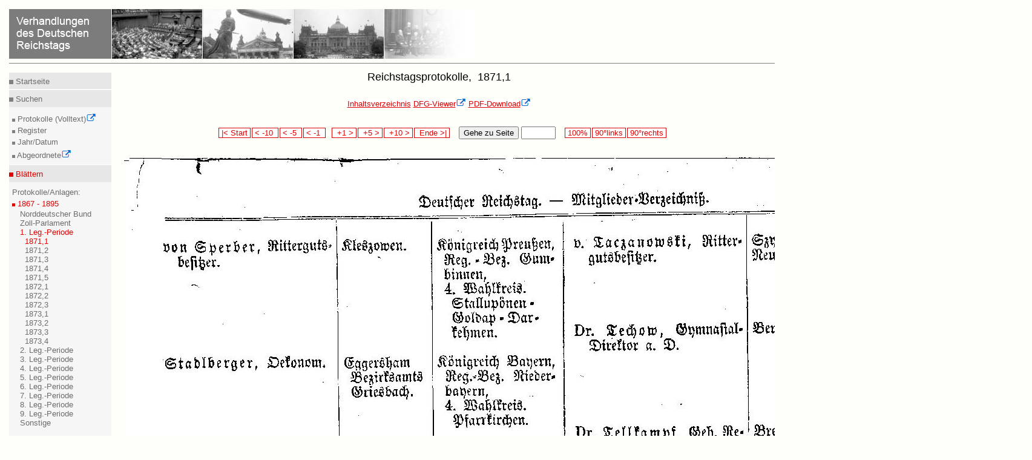

--- FILE ---
content_type: text/html
request_url: https://www.reichstagsprotokolle.de/150_Blatt3_k1_bsb00018324_00025.html
body_size: 2068
content:
<?xml version="1.0" encoding="UTF-8"?>
<!DOCTYPE html
  PUBLIC "-//W3C//DTD XHTML 1.0 Transitional//EN" "http://www.w3.org/TR/xhtml1/DTD/xhtml1-transitional.dtd">
<html xmlns="http://www.w3.org/1999/xhtml" xmlns:eb="http://sunsite.berkeley.edu/Ebind" xmlns:tei="http://www.tei-c.org/ns/1.0"><head><title>Verhandlungen des Deutschen Reichstags</title><meta content="text/html; charset=UTF-8" http-equiv="Content-Type"/><link type="text/css" href="mdz2007.css" rel="stylesheet"/><!--[if lte IE 7]>
        <style type="text/css">@import url(mdz2007IE56.css); </style>
        <![endif]--><!--[if IE 7]>
        <style type="text/css">@import url(mdz2007IE.css); </style>
        <![endif]--><link type="text/x-opera-css;charset=utf-8" href="opera.css" rel="stylesheet"/></head><body><div class="header"><a href="bundesarchiv.html"><img style="border:medium none;" alt="Verhandlungen des Deutschen Reichstags" src="header.jpg"/></a><hr class="kingsize4"/></div>

<div class="leftnav"><div class="innernav"><p class="topnav"><img src="dotgr.jpg" alt="MDZ" style="border: medium none ;"/><a class="navi" title="Index" href="index.html"> Startseite</a></p></div><hr class="leftnav"/><div class="innernav"><p class="leftnav"><img src="dotgr.jpg" alt="MDZ" style="border: medium none ;"/><a class="navi" title="Suche" href="suche.html"> Suchen</a></p></div><div class="innernav2"><img src="dotgrs.jpg" alt="MDZ" style="border: medium none ;"/><a target="_blank" class="navi" title="Volltextsuche in den Protokollen" href="http://www.reichstag-abgeordnetendatenbank.de/volltext.html"> Protokolle (Volltext)<img xmlns:xpf="http://www.w3.org/2005/xpath-functions" xmlns:search="http://apache.org/cocoon/search/1.0" alt="Icon externer Link" src="extLink.gif"/><br/></a><img src="dotgrs.jpg" alt="MDZ" style="border: medium none ;"/><a class="navi" title="Suche" href="suche.html"> Register<br/></a><img src="dotgrs.jpg" alt="MDZ" style="border: medium none ;"/><a class="navi" title="Suche" href="datum.html"> Jahr/Datum<br/></a><img src="dotgrs.jpg" alt="MDZ" style="border: medium none ;"/><a target="_blank" class="navi" title="Datenbank der Abgeordneten" href="http://www.reichstag-abgeordnetendatenbank.de/"> Abgeordnete<img xmlns:xpf="http://www.w3.org/2005/xpath-functions" xmlns:search="http://apache.org/cocoon/search/1.0" alt="Icon externer Link" src="extLink.gif"/><br/></a></div><hr class="leftnav"/><div class="innernav"><p class="activenav"><img src="dotr.jpg" alt="MDZ" style="border: medium none ;"/><a class="activenavi" title="RTBI" href="rtbiauf.html"> Blättern</a></p></div><div class="innernav2"> Protokolle/Anlagen:<br/><img src="dotrs.jpg" alt="MDZ" style="border: medium none ;"/><a class="activenavi" title="RTBI" href="rtbizu.html"> 1867 - 1895</a><ul class="left"><li><a href="rtbiaufauf_nb.html" class="navi">
          Norddeutscher Bund
        </a></li><li><a href="rtbiaufauf_zp.html" class="navi">
          Zoll-Parlament
        </a></li><li><a href="rtbiauf.html" class="activenavi">
          1. Leg.-Periode
        </a><ul class="left2"><li><a href="Band3_k1_.html" class="navi"/></li><li><a href="Band3_k1_bsb00018324.html" class="activenavi">
            1871,1
          </a></li><li><a href="Band3_k1_bsb00018326.html" class="navi">
            1871,2
          </a></li><li><a href="Band3_k1_bsb00018330.html" class="navi">
            1871,3
          </a></li><li><a href="Band3_k1_bsb00018331.html" class="navi">
            1871,4
          </a></li><li><a href="Band3_k1_bsb00018357.html" class="navi">
            1871,5
          </a></li><li><a href="Band3_k1_bsb00018359.html" class="navi">
            1872,1
          </a></li><li><a href="Band3_k1_bsb00018360.html" class="navi">
            1872,2
          </a></li><li><a href="Band3_k1_bsb00018361.html" class="navi">
            1872,3
          </a></li><li><a href="Band3_k1_bsb00018362.html" class="navi">
            1873,1
          </a></li><li><a href="Band3_k1_bsb00018363.html" class="navi">
            1873,2
          </a></li><li><a href="Band3_k1_bsb00018365.html" class="navi">
            1873,3
          </a></li><li><a href="Band3_k1_bsb00018366.html" class="navi">
            1873,4
          </a></li></ul></li><li><a href="rtbiaufauf_k2.html" class="navi">
          2. Leg.-Periode
        </a></li><li><a href="rtbiaufauf_k3.html" class="navi">
          3. Leg.-Periode
        </a></li><li><a href="rtbiaufauf_k4.html" class="navi">
          4. Leg.-Periode
        </a></li><li><a href="rtbiaufauf_k5.html" class="navi">
          5. Leg.-Periode
        </a></li><li><a href="rtbiaufauf_k6.html" class="navi">
          6. Leg.-Periode
        </a></li><li><a href="rtbiaufauf_k7.html" class="navi">
          7. Leg.-Periode
        </a></li><li><a href="rtbiaufauf_k8.html" class="navi">
          8. Leg.-Periode
        </a></li><li><a href="rtbiaufauf_k9.html" class="navi">
          9. Leg.-Periode
        </a></li><li><a href="rtbiaufauf_so.html" class="navi">
          Sonstige
        </a></li></ul></div><div class="innernav2"><img src="dotgrs.jpg" alt="MDZ" style="border: medium none ;"/><a class="navi" title="RTBII" href="rtbiiauf.html"> 1895 - 1918<br/></a><img src="dotgrs.jpg" alt="MDZ" style="border: medium none ;"/><a class="navi" title="RTBIII" href="rtbiiiauf.html"> 1918 - 1942<br/><br/></a><img src="dotgrs.jpg" alt="MDZ" style="border: medium none ;"/><a class="navi" title="RTBH" href="rtbhauf.html"> Handbücher (Abgeordnete)<br/></a></div><hr class="leftnav"/><div class="innernav"><p class="leftnav"><img src="dotgr.jpg" alt="MDZ" style="border: medium none ;"/><a class="navi" title="Projekt" href="projekt.html"> Informieren</a></p></div><div class="innernav2"><img src="dotgrs.jpg" alt="MDZ" style="border: medium none ;"/><a class="navi" title="Projekt" href="projekt.html"> Projekt<br/></a><img src="dotgrs.jpg" alt="MDZ" style="border: medium none ;"/><a class="navi" title="Technisches" href="hinw.html"> Technisches<br/></a><img xmlns:xpf="http://www.w3.org/2005/xpath-functions" xmlns:search="http://apache.org/cocoon/search/1.0" alt="MDZ" style="border: medium none ;" src="dotgrs.jpg"/><a xmlns:xpf="http://www.w3.org/2005/xpath-functions" xmlns:search="http://apache.org/cocoon/search/1.0" title="Impressum" href="impress.html" class="navi"> Impressum<br/></a><img xmlns:xpf="http://www.w3.org/2005/xpath-functions" xmlns:search="http://apache.org/cocoon/search/1.0" alt="MDZ" style="border: medium none ;" src="dotgrs.jpg"/><a xmlns:xpf="http://www.w3.org/2005/xpath-functions" xmlns:search="http://apache.org/cocoon/search/1.0" title="Datenschutz" href="datenschutz.html" class="navi"> Datenschutzerklärung<br/></a><img xmlns:xpf="http://www.w3.org/2005/xpath-functions" xmlns:search="http://apache.org/cocoon/search/1.0" alt="MDZ" style="border: medium none ;" src="dotgrs.jpg"/><a xmlns:xpf="http://www.w3.org/2005/xpath-functions" xmlns:search="http://apache.org/cocoon/search/1.0" title="Barrierefreiheit" href="barrierefreiheit.html" class="navi"> Barrierefreiheit<br/></a></div><hr class="leftnav"/><div class="innernav"><p class="leftnav"><a href="en_150_Blatt3_k1_bsb00018324_00025.html" title="English" class="navi"> &gt;&gt; English </a></p></div></div><div style="text-align:center;" class="content13"><h1>Reichstagsprotokolle, 
      
            1871,1
          </h1><a href="Band3_k1_bsb00018324.html" class="link">Inhaltsverzeichnis</a>  <a target="blank" class="verweis" href="http://daten.digitale-sammlungen.de/~zend-bsb/metsexport/?zendid=bsb00018324">DFG-Viewer<img xmlns:xpf="http://www.w3.org/2005/xpath-functions" xmlns:search="http://apache.org/cocoon/search/1.0" alt="Icon externer Link" src="extLink.gif"/></a>  <a target="blank" class="verweis" href="http://daten.digitale-sammlungen.de/zend-bsb/pdf_download.pl?id=bsb00018324&amp;nr=25">PDF-Download<img xmlns:xpf="http://www.w3.org/2005/xpath-functions" xmlns:search="http://apache.org/cocoon/search/1.0" alt="Icon externer Link" src="extLink.gif"/></a><br/><br/><br/><div style="text-align:center;"><form method="post" enctype="multipart/formdata" action="150_Blatt3_k1_bsb00018324_00000.html">  
        
        <span class="navigate"><a class="navi2" href="150_Blatt3_k1_bsb00018324_00001.html"> |&lt; Start </a></span> <span class="navigate"><a class="navi2" href="150_Blatt3_k1_bsb00018324_00015.html"> &lt; -10  </a></span> <span class="navigate"><a class="navi2" href="150_Blatt3_k1_bsb00018324_00020.html"> &lt; -5  </a></span> <span class="navigate"><a class="navi2" href="150_Blatt3_k1_bsb00018324_00024.html"> &lt; -1  </a></span>  
        
        <span class="navigate"><a class="navi2" href="150_Blatt3_k1_bsb00018324_00026.html">  +1 &gt; </a></span> <span class="navigate"><a class="navi2" href="150_Blatt3_k1_bsb00018324_00030.html">  +5 &gt; </a></span> <span class="navigate"><a class="navi2" href="150_Blatt3_k1_bsb00018324_00035.html">  +10 &gt; </a></span> <span class="navigate"><a class="navi2" href="150_Blatt3_k1_bsb00018324_00700.html">  Ende &gt;| </a></span>   
        
         
        <button type="submit" name="button">Gehe zu Seite </button> <input type="text" name="anfrage1" value="" size="5" maxlength="5"/>   
        
        
        <span class="navigate"><a href="Blatt3_k1_bsb00018324_00025.html" class="navi2"> 100% </a></span> <span class="navigate"><a href="http://daten.digitale-sammlungen.de/~zend-bsb/grafik-drehen.php?id=00018324&amp;image=bsb00018324_00025.jpg&amp;grad=270" target="blank" class="navi2"> 90°links </a></span> <span class="navigate"><a href="http://daten.digitale-sammlungen.de/~zend-bsb/grafik-drehen.php?id=00018324&amp;image=bsb00018324_00025.jpg&amp;grad=90" target="blank" class="navi2"> 90°rechts </a></span></form><br/><br/><img src="150_bsb00018324_00025.jpg" alt="Scan der Seite XXV"/><br/><br/><form method="post" enctype="multipart/formdata" action="150_Blatt3_k1_bsb00018324_00000.html">  
      
      <span class="navigate"><a class="navi2" href="150_Blatt3_k1_bsb00018324_00001.html"> |&lt; Start </a></span> <span class="navigate"><a class="navi2" href="150_Blatt3_k1_bsb00018324_00015.html"> &lt; -10  </a></span> <span class="navigate"><a class="navi2" href="150_Blatt3_k1_bsb00018324_00020.html"> &lt; -5  </a></span> <span class="navigate"><a class="navi2" href="150_Blatt3_k1_bsb00018324_00024.html"> &lt; -1  </a></span>  
      
      <span class="navigate"><a class="navi2" href="150_Blatt3_k1_bsb00018324_00026.html">  +1 &gt; </a></span> <span class="navigate"><a class="navi2" href="150_Blatt3_k1_bsb00018324_00030.html">  +5 &gt; </a></span> <span class="navigate"><a class="navi2" href="150_Blatt3_k1_bsb00018324_00035.html">  +10 &gt; </a></span> <span class="navigate"><a class="navi2" href="150_Blatt3_k1_bsb00018324_00700.html">  Ende &gt;| </a></span>   
      
       
      <button type="submit" name="button">Gehe zu Seite </button> <input type="text" name="anfrage1" value="" size="5" maxlength="5"/>   
      
      
      <span class="navigate"><a href="Blatt3_k1_bsb00018324_00025.html" class="navi2"> 100% </a></span> <span class="navigate"><a href="http://daten.digitale-sammlungen.de/~zend-bsb/grafik-drehen.php?id=00018324&amp;image=bsb00018324_00025.jpg&amp;grad=270" target="blank" class="navi2"> 90°links </a></span> <span class="navigate"><a href="http://daten.digitale-sammlungen.de/~zend-bsb/grafik-drehen.php?id=00018324&amp;image=bsb00018324_00025.jpg&amp;grad=90" target="blank" class="navi2"> 90°rechts </a></span></form><br/><br/><br/><br/><a href="Band3_k1_bsb00018324.html" class="link">Inhaltsverzeichnis</a>  <a target="blank" class="verweis" href="http://daten.digitale-sammlungen.de/~zend-bsb/metsexport/?zendid=bsb00018324">DFG-Viewer<img xmlns:xpf="http://www.w3.org/2005/xpath-functions" xmlns:search="http://apache.org/cocoon/search/1.0" alt="Icon externer Link" src="extLink.gif"/></a>  <a target="blank" class="verweis" href="http://daten.digitale-sammlungen.de/zend-bsb/pdf_download.pl?id=bsb00018324&amp;nr=25">PDF-Download<img xmlns:xpf="http://www.w3.org/2005/xpath-functions" xmlns:search="http://apache.org/cocoon/search/1.0" alt="Icon externer Link" src="extLink.gif"/></a><br/><br/><br/><br/><br/></div><div class="url"><div class="treffer"><p>Bitte zitieren Sie diese Seite als http://www.reichstagsprotokolle.de/150_Blatt3_k1_bsb00018324_00025.html</p></div></div></div><div><br/><br/><br/><br/><br/><br/><br/><br/><br/><br/><br/><br/><br/><br/><br/><br/><br/><br/><br/><br/><br/><br/><br/><br/><br/><br/><br/><br/><br/><br/><div xmlns:xpf="http://www.w3.org/2005/xpath-functions" xmlns:search="http://apache.org/cocoon/search/1.0" class="footer3"><hr class="kingsize3"/><a target="_blank" title="Website of MDZ" href="http://www.muenchener-digitalisierungszentrum.de/"><img alt="MDZ Logo" style="border:medium none; position:relative; " src="mdzlogo.jpg"/><img alt="Icon externer Link" src="extLink.gif"/></a><a style=" position:relative; left:30em;" target="_blank" title=" Website of DFG" href="http://www.dfg.de"><img alt="Link zur DFG" style="border:medium none;" src="dfg.gif"/><img alt="Icon externer Link" src="extLink.gif"/></a><a style="position:relative; left:66em;" target="_blank" title="Website der BSB" rel="external" href="http://www.bsb-muenchen.de/"><img alt="Startseite BSB" style="border:medium none; " src="bsblogo.jpg"/><img alt="Icon externer Link" src="extLink.gif"/></a></div></div>
</body></html>